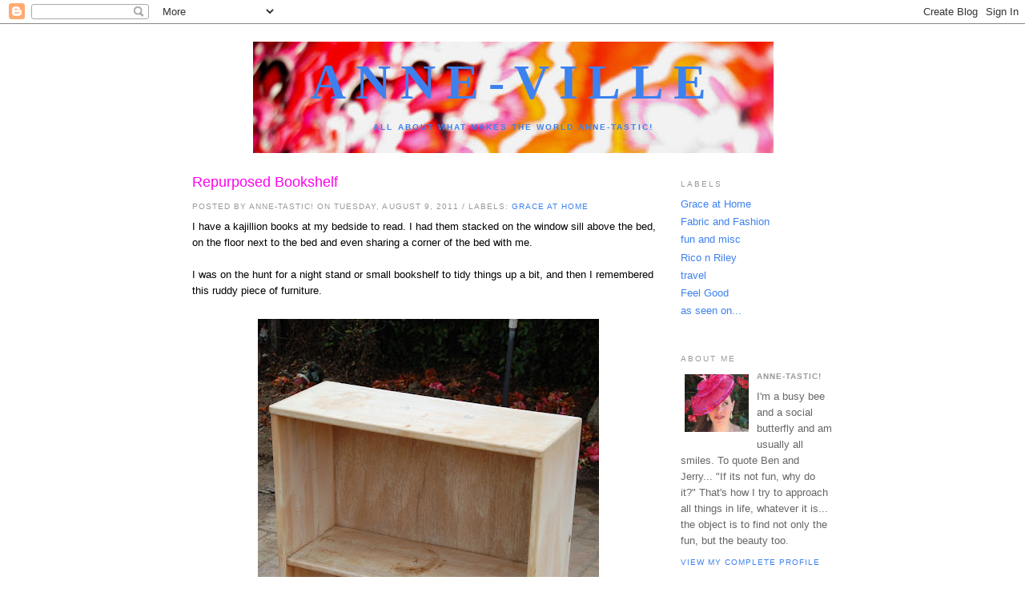

--- FILE ---
content_type: text/html; charset=UTF-8
request_url: http://www.anne-ville.com/2011/08/repurposed-bookshelf.html
body_size: 12054
content:
<!DOCTYPE html>
<html dir='ltr'>
<head>
<link href='https://www.blogger.com/static/v1/widgets/2944754296-widget_css_bundle.css' rel='stylesheet' type='text/css'/>
<meta content='text/html; charset=UTF-8' http-equiv='Content-Type'/>
<meta content='blogger' name='generator'/>
<link href='http://www.anne-ville.com/favicon.ico' rel='icon' type='image/x-icon'/>
<link href='http://www.anne-ville.com/2011/08/repurposed-bookshelf.html' rel='canonical'/>
<link rel="alternate" type="application/atom+xml" title="ANNE-VILLE - Atom" href="http://www.anne-ville.com/feeds/posts/default" />
<link rel="alternate" type="application/rss+xml" title="ANNE-VILLE - RSS" href="http://www.anne-ville.com/feeds/posts/default?alt=rss" />
<link rel="service.post" type="application/atom+xml" title="ANNE-VILLE - Atom" href="https://www.blogger.com/feeds/1703764939052396236/posts/default" />

<link rel="alternate" type="application/atom+xml" title="ANNE-VILLE - Atom" href="http://www.anne-ville.com/feeds/2703225427606237392/comments/default" />
<!--Can't find substitution for tag [blog.ieCssRetrofitLinks]-->
<link href='https://blogger.googleusercontent.com/img/b/R29vZ2xl/AVvXsEh6c9DiUsKutyy1vx3yTz-2iFrtoTxlBZrmukLxvCND6N0C7OerMjLbwTeCsEY1TUKFW3W47TzEBy93VtFOx9ScuQkfWz0Un1RJiYGNhbgHwhVpHQ3BKndAvVYyIIaVSKeG8gFagf_mZws/s640/DSC_3974.JPG' rel='image_src'/>
<meta content='http://www.anne-ville.com/2011/08/repurposed-bookshelf.html' property='og:url'/>
<meta content='Repurposed Bookshelf' property='og:title'/>
<meta content='I have a kajillion books at my bedside to read. I had them stacked on the window sill above the bed, on the floor next to the bed and even s...' property='og:description'/>
<meta content='https://blogger.googleusercontent.com/img/b/R29vZ2xl/AVvXsEh6c9DiUsKutyy1vx3yTz-2iFrtoTxlBZrmukLxvCND6N0C7OerMjLbwTeCsEY1TUKFW3W47TzEBy93VtFOx9ScuQkfWz0Un1RJiYGNhbgHwhVpHQ3BKndAvVYyIIaVSKeG8gFagf_mZws/w1200-h630-p-k-no-nu/DSC_3974.JPG' property='og:image'/>
<title>ANNE-VILLE: Repurposed Bookshelf</title>
<style id='page-skin-1' type='text/css'><!--
/*
-----------------------------------------------
Blogger Template Style
Name:     Minima
Date:     26 Feb 2004
Updated by: Blogger Team
----------------------------------------------- */
/* Variable definitions
====================
<Variable name="bgcolor" description="Page Background Color"
type="color" default="#fff">
<Variable name="textcolor" description="Text Color"
type="color" default="#333">
<Variable name="linkcolor" description="Link Color"
type="color" default="#58a">
<Variable name="pagetitlecolor" description="Blog Title Color"
type="color" default="#666">
<Variable name="descriptioncolor" description="Blog Description Color"
type="color" default="#999">
<Variable name="titlecolor" description="Post Title Color"
type="color" default="#c60">
<Variable name="bordercolor" description="Border Color"
type="color" default="#ccc">
<Variable name="sidebarcolor" description="Sidebar Title Color"
type="color" default="#999">
<Variable name="sidebartextcolor" description="Sidebar Text Color"
type="color" default="#666">
<Variable name="visitedlinkcolor" description="Visited Link Color"
type="color" default="#999">
<Variable name="bodyfont" description="Text Font"
type="font" default="normal normal 100% Georgia, Serif">
<Variable name="headerfont" description="Sidebar Title Font"
type="font"
default="normal normal 78% 'Trebuchet MS',Trebuchet,Arial,Verdana,Sans-serif">
<Variable name="pagetitlefont" description="Blog Title Font"
type="font"
default="normal normal 200% Georgia, Serif">
<Variable name="descriptionfont" description="Blog Description Font"
type="font"
default="normal normal 78% 'Trebuchet MS', Trebuchet, Arial, Verdana, Sans-serif">
<Variable name="postfooterfont" description="Post Footer Font"
type="font"
default="normal normal 78% 'Trebuchet MS', Trebuchet, Arial, Verdana, Sans-serif">
<Variable name="startSide" description="Side where text starts in blog language"
type="automatic" default="left">
<Variable name="endSide" description="Side where text ends in blog language"
type="automatic" default="right">
*/
/* Use this with templates/template-twocol.html */
body {
background:#ffffff;
margin:0;
color:#000000;
font:x-small Georgia Serif;
font-size/* */:/**/small;
font-size: /**/small;
text-align: center;
}
a:link {
color:#3d81ee;
text-decoration:none;
}
a:visited {
color:#003366;
text-decoration:none;
}
a:hover {
color:#ff00ec;
text-decoration:underline;
}
a img {
border-width:0;
}
/* Header
-----------------------------------------------
*/
#header-wrapper {
width:660px;
margin:0 auto 10px;
border:1px solid #ffffff;
}
#header-inner {
background-position: center;
margin-left: auto;
margin-right: auto;
}
#header {
margin: 5px;
border: 1px solid #ffffff;
text-align: center;
color:#3D81EE;
}
#header h1 {
margin:5px 5px 0;
padding:15px 20px .25em;
line-height:1.2em;
text-transform:uppercase;
letter-spacing:.2em;
font: normal bold 471% Georgia, Times, serif;
}
#header a {
color:#3D81EE;
text-decoration:none;
}
#header a:hover {
color:#3D81EE;
}
#header .description {
margin:0 5px 5px;
padding:0 20px 15px;
max-width:1000px;
text-transform:uppercase;
letter-spacing:.2em;
line-height: 1.4em;
font: normal bold 78% 'Trebuchet MS', Trebuchet, Arial, Verdana, Sans-serif;
color: #3d81ee;
}
#header img {
margin-left: auto;
margin-right: auto;
}
/* Outer-Wrapper
----------------------------------------------- */
#outer-wrapper {
width: 800px;
margin:0 auto;
padding:10px;
text-align:left;
font: normal normal 100% Trebuchet, Trebuchet MS, Arial, sans-serif;
}
#main-wrapper {
width: 590px;
float: left;
word-wrap: break-word; /* fix for long text breaking sidebar float in IE */
overflow: hidden;     /* fix for long non-text content breaking IE sidebar float */
}
#sidebar-wrapper {
width: 190px;
float: right;
word-wrap: break-word; /* fix for long text breaking sidebar float in IE */
overflow: hidden;      /* fix for long non-text content breaking IE sidebar float */
}
/* Headings
----------------------------------------------- */
h2 {
margin:1.5em 0 .75em;
font:normal normal 78% 'Trebuchet MS',Trebuchet,Arial,Verdana,Sans-serif;
line-height: 1.4em;
text-transform:uppercase;
letter-spacing:.2em;
color:#999999;
}
/* Posts
-----------------------------------------------
*/
h2.date-header {
margin:1.5em 0 .5em;
}
.post {
margin:.5em 0 1.5em;
border-bottom:1px dotted #ffffff;
padding-bottom:1.5em;
}
.post h3 {
margin:.25em 0 0;
padding:0 0 4px;
font-size:140%;
font-weight:normal;
line-height:1.4em;
color:#ff00ec;
}
.post h3 a, .post h3 a:visited, .post h3 strong {
display:block;
text-decoration:none;
color:#ff00ec;
font-weight:normal;
}
.post h3 strong, .post h3 a:hover {
color:#000000;
}
.post-body {
margin:0 0 .75em;
line-height:1.6em;
}
.post-body blockquote {
line-height:1.3em;
}
.post-footer {
margin: .75em 0;
color:#999999;
text-transform:uppercase;
letter-spacing:.1em;
font: normal normal 78% 'Trebuchet MS', Trebuchet, Arial, Verdana, Sans-serif;
line-height: 1.4em;
}
.comment-link {
margin-left:.6em;
}
.post img, table.tr-caption-container {
padding:4px;
border:1px solid #ffffff;
}
.tr-caption-container img {
border: none;
padding: 0;
}
.post blockquote {
margin:1em 20px;
}
.post blockquote p {
margin:.75em 0;
}
/* Comments
----------------------------------------------- */
#comments h4 {
margin:1em 0;
font-weight: bold;
line-height: 1.4em;
text-transform:uppercase;
letter-spacing:.2em;
color: #999999;
}
#comments-block {
margin:1em 0 1.5em;
line-height:1.6em;
}
#comments-block .comment-author {
margin:.5em 0;
}
#comments-block .comment-body {
margin:.25em 0 0;
}
#comments-block .comment-footer {
margin:-.25em 0 2em;
line-height: 1.4em;
text-transform:uppercase;
letter-spacing:.1em;
}
#comments-block .comment-body p {
margin:0 0 .75em;
}
.deleted-comment {
font-style:italic;
color:gray;
}
#blog-pager-newer-link {
float: left;
}
#blog-pager-older-link {
float: right;
}
#blog-pager {
text-align: center;
}
.feed-links {
clear: both;
line-height: 2.5em;
}
/* Sidebar Content
----------------------------------------------- */
.sidebar {
color: #666666;
line-height: 1.5em;
}
.sidebar ul {
list-style:none;
margin:0 0 0;
padding:0 0 0;
}
.sidebar li {
margin:0;
padding-top:0;
padding-right:0;
padding-bottom:.25em;
padding-left:15px;
text-indent:-15px;
line-height:1.5em;
}
.sidebar .widget, .main .widget {
border-bottom:1px dotted #ffffff;
margin:0 0 1.5em;
padding:0 0 1.5em;
}
.main .Blog {
border-bottom-width: 0;
}
/* Profile
----------------------------------------------- */
.profile-img {
float: left;
margin-top: 0;
margin-right: 5px;
margin-bottom: 5px;
margin-left: 0;
padding: 4px;
border: 1px solid #ffffff;
}
.profile-data {
margin:0;
text-transform:uppercase;
letter-spacing:.1em;
font: normal normal 78% 'Trebuchet MS', Trebuchet, Arial, Verdana, Sans-serif;
color: #999999;
font-weight: bold;
line-height: 1.6em;
}
.profile-datablock {
margin:.5em 0 .5em;
}
.profile-textblock {
margin: 0.5em 0;
line-height: 1.6em;
}
.profile-link {
font: normal normal 78% 'Trebuchet MS', Trebuchet, Arial, Verdana, Sans-serif;
text-transform: uppercase;
letter-spacing: .1em;
}
/* Footer
----------------------------------------------- */
#footer {
width:660px;
clear:both;
margin:0 auto;
padding-top:15px;
line-height: 1.6em;
text-transform:uppercase;
letter-spacing:.1em;
text-align: center;
}

--></style>
<link href='https://www.blogger.com/dyn-css/authorization.css?targetBlogID=1703764939052396236&amp;zx=2cad57ae-0175-433d-96df-1c25186bff06' media='none' onload='if(media!=&#39;all&#39;)media=&#39;all&#39;' rel='stylesheet'/><noscript><link href='https://www.blogger.com/dyn-css/authorization.css?targetBlogID=1703764939052396236&amp;zx=2cad57ae-0175-433d-96df-1c25186bff06' rel='stylesheet'/></noscript>
<meta name='google-adsense-platform-account' content='ca-host-pub-1556223355139109'/>
<meta name='google-adsense-platform-domain' content='blogspot.com'/>

</head>
<body>
<div class='navbar section' id='navbar'><div class='widget Navbar' data-version='1' id='Navbar1'><script type="text/javascript">
    function setAttributeOnload(object, attribute, val) {
      if(window.addEventListener) {
        window.addEventListener('load',
          function(){ object[attribute] = val; }, false);
      } else {
        window.attachEvent('onload', function(){ object[attribute] = val; });
      }
    }
  </script>
<div id="navbar-iframe-container"></div>
<script type="text/javascript" src="https://apis.google.com/js/platform.js"></script>
<script type="text/javascript">
      gapi.load("gapi.iframes:gapi.iframes.style.bubble", function() {
        if (gapi.iframes && gapi.iframes.getContext) {
          gapi.iframes.getContext().openChild({
              url: 'https://www.blogger.com/navbar/1703764939052396236?po\x3d2703225427606237392\x26origin\x3dhttp://www.anne-ville.com',
              where: document.getElementById("navbar-iframe-container"),
              id: "navbar-iframe"
          });
        }
      });
    </script><script type="text/javascript">
(function() {
var script = document.createElement('script');
script.type = 'text/javascript';
script.src = '//pagead2.googlesyndication.com/pagead/js/google_top_exp.js';
var head = document.getElementsByTagName('head')[0];
if (head) {
head.appendChild(script);
}})();
</script>
</div></div>
<div id='outer-wrapper'><div id='wrap2'>
<!-- skip links for text browsers -->
<span id='skiplinks' style='display:none;'>
<a href='#main'>skip to main </a> |
      <a href='#sidebar'>skip to sidebar</a>
</span>
<div id='header-wrapper'>
<div class='header section' id='header'><div class='widget Header' data-version='1' id='Header1'>
<div id='header-inner' style='background-image: url("https://blogger.googleusercontent.com/img/b/R29vZ2xl/AVvXsEg8l5p3Y3ze3pCW7SvdNPLlyrohAHSFjbQxQTLlqwt-jwkkmziC4rfui49F8xchfNaUfLZpBvylXAj3K0pJ-2n5zY66qgo9x-KBP8Tzl7IBZsMyCHjZ4wnVSCuanaNIcIVmJ38uzi2M5x4/s660/IMG_3562a.JPG"); background-position: left; width: 650px; min-height: 139px; px;_height: 139px; px;background-repeat: no-repeat; '>
<div class='titlewrapper' style='background: transparent'>
<h1 class='title' style='background: transparent; border-width: 0px'>
<a href='http://www.anne-ville.com/'>ANNE-VILLE</a>
</h1>
</div>
<div class='descriptionwrapper'>
<p class='description'><span>All about what makes the world Anne-tastic!</span></p>
</div>
</div>
</div></div>
</div>
<div id='content-wrapper'>
<div id='crosscol-wrapper' style='text-align:center'>
<div class='crosscol no-items section' id='crosscol'></div>
</div>
<div id='main-wrapper'>
<div class='main section' id='main'><div class='widget Blog' data-version='1' id='Blog1'>
<div class='blog-posts hfeed'>
<!--Can't find substitution for tag [adStart]-->
<div class='post hentry uncustomized-post-template'>
<a name='2703225427606237392'></a>
<h3 class='post-title entry-title'>
<a href='http://www.anne-ville.com/2011/08/repurposed-bookshelf.html'>Repurposed Bookshelf</a>
</h3>
<div class='post-footer'>
<div class='post-header-line-1'></div>
<div class='post-footer-line post-footer-line-1'>
<span class='post-author vcard'>
Posted by
<span class='fn'>Anne-tastic!</span>
<span class='post-timestamp'>on Tuesday, August 9, 2011</span>
</span>
<span class='post-labels'>
 / 
          Labels:
<a href='http://www.anne-ville.com/search/label/Grace%20at%20Home' rel='tag'>Grace at Home</a>
</span>
<span class='post-comment-link'>
</span>
</div>
</div>
<div class='post-header-line-1'></div>
<div class='post-body entry-content'>
<span style="font-family: &quot;Trebuchet MS&quot;,sans-serif;">I have a kajillion books at my bedside to read. I had them stacked on the window sill above the bed, on the floor next to the bed and even sharing a corner of the bed with me.</span><br />
<br />
<span style="font-family: &quot;Trebuchet MS&quot;,sans-serif;">I was on the hunt for a night stand or small bookshelf to tidy things up a bit, and then I remembered this ruddy piece of furniture.</span><br />
<br />
<div class="separator" style="clear: both; text-align: center;"><a href="https://blogger.googleusercontent.com/img/b/R29vZ2xl/AVvXsEh6c9DiUsKutyy1vx3yTz-2iFrtoTxlBZrmukLxvCND6N0C7OerMjLbwTeCsEY1TUKFW3W47TzEBy93VtFOx9ScuQkfWz0Un1RJiYGNhbgHwhVpHQ3BKndAvVYyIIaVSKeG8gFagf_mZws/s1600/DSC_3974.JPG" imageanchor="1" style="margin-left: 1em; margin-right: 1em;"><img border="0" height="640" src="https://blogger.googleusercontent.com/img/b/R29vZ2xl/AVvXsEh6c9DiUsKutyy1vx3yTz-2iFrtoTxlBZrmukLxvCND6N0C7OerMjLbwTeCsEY1TUKFW3W47TzEBy93VtFOx9ScuQkfWz0Un1RJiYGNhbgHwhVpHQ3BKndAvVYyIIaVSKeG8gFagf_mZws/s640/DSC_3974.JPG" /></a></div><br />
<span style="font-family: &quot;Trebuchet MS&quot;,sans-serif;">&nbsp;I took this hand me down shelf from my dad's home office when I moved into my first apartment after college. Its small.. maybe 2&#8217; x 3&#8217;&#8230; Two shelves. I&#8217;m pretty sure it&#8217;s had a place in every apartment since and when I bought my house I retired it to the garage for Craigslist or a garage sale</span><br />
<br />
<span style="font-family: &quot;Trebuchet MS&quot;,sans-serif;"><span id="goog_422462255"></span><span id="goog_422462256"></span>&nbsp;</span><span style="font-family: &quot;Trebuchet MS&quot;,sans-serif;">Not so fast my pretties! </span><br />
<span style="font-family: &quot;Trebuchet MS&quot;,sans-serif;"><br />
</span><br />
<span style="font-family: &quot;Trebuchet MS&quot;,sans-serif;">I pulled it out of retirement, lightly sanded it and then painted it a pretty glossy blue (The Blues by Dunn Edward if you want to get specific) which coincidentally will soon (one day, eventually) be the same color as my front door (actually the purpose for which I purchased the paint!) To add a bit more pizzazz to this piece, I took off the back panel and covered it in a pretty yellow print.&nbsp;&nbsp;</span><br />
<br />
<div class="separator" style="clear: both; text-align: center;"></div><br />
<div class="separator" style="clear: both; text-align: center;"><a href="https://blogger.googleusercontent.com/img/b/R29vZ2xl/AVvXsEidDsODtGrrNASazoZW1EGJrsy0Cdeh-Aq_Q5J-vOd8vMoXS8nEF0GOsj2cIYRpQqUtIJY8-3VhABooekIWkYMueUfnUYqA55PR2zGq4oCSj_wO-2sPciHMf5YxpkcOFhWFMOQ6H30xbx4/s1600/DSC_4666.gif" imageanchor="1" style="margin-left: 1em; margin-right: 1em;"><img border="0" height="640" src="https://blogger.googleusercontent.com/img/b/R29vZ2xl/AVvXsEidDsODtGrrNASazoZW1EGJrsy0Cdeh-Aq_Q5J-vOd8vMoXS8nEF0GOsj2cIYRpQqUtIJY8-3VhABooekIWkYMueUfnUYqA55PR2zGq4oCSj_wO-2sPciHMf5YxpkcOFhWFMOQ6H30xbx4/s640/DSC_4666.gif" width="424" /></a></div><br />
<br />
<span style="font-family: &quot;Trebuchet MS&quot;,sans-serif;">And now it resides next to my bed, holding all the words in which I love to read!&nbsp;</span><br />
<span style="font-family: &quot;Trebuchet MS&quot;,sans-serif;">(and a pretty flower vase too!)</span><br />
<br />
<br />
<div class="separator" style="clear: both; text-align: center;"><a href="https://blogger.googleusercontent.com/img/b/R29vZ2xl/AVvXsEiuc_-o35TdEi2aqfW7Lcvmri2_fkNJl9arfI6mKtZlq2FnfU46gFlV7W8yIy1d2Wpvt7Kqjr_1AB9f3DeEfyxgqrvVPv0FsJzAZjQN046l3cRiBVeJN5Irn8Stb8g7ZhuIKey896oBmMI/s1600/DSC_4670.JPG" imageanchor="1" style="margin-left: 1em; margin-right: 1em;"><img border="0" height="640" src="https://blogger.googleusercontent.com/img/b/R29vZ2xl/AVvXsEiuc_-o35TdEi2aqfW7Lcvmri2_fkNJl9arfI6mKtZlq2FnfU46gFlV7W8yIy1d2Wpvt7Kqjr_1AB9f3DeEfyxgqrvVPv0FsJzAZjQN046l3cRiBVeJN5Irn8Stb8g7ZhuIKey896oBmMI/s640/DSC_4670.JPG" /></a></div><br />
<br />
<br />
<br />
<span style="font-family: &quot;Trebuchet MS&quot;,sans-serif;"><br />
</span><br />
<span style="font-family: &quot;Trebuchet MS&quot;,sans-serif;"></span>
<div style='clear: both;'></div>
</div>
<div class='post-footer'>
<div class='post-footer-line post-footer-line-1'>
<span class='reaction-buttons'>
</span>
<span class='star-ratings'>
</span>
<span class='post-backlinks post-comment-link'>
</span>
<span class='post-icons'>
<span class='item-action'>
<a href='https://www.blogger.com/email-post/1703764939052396236/2703225427606237392' title='Email Post'>
<img alt='' class='icon-action' height='13' src='http://www.blogger.com/img/icon18_email.gif' width='18'/>
</a>
</span>
<span class='item-control blog-admin pid-496738895'>
<a href='https://www.blogger.com/post-edit.g?blogID=1703764939052396236&postID=2703225427606237392&from=pencil' title='Edit Post'>
<img alt='' class='icon-action' height='18' src='http://www.blogger.com/img/icon18_edit_allbkg.gif' width='18'/>
</a>
</span>
</span>
</div>
<div class='post-footer-line post-footer-line-3'>
<span class='post-location'>
</span>
</div>
</div>
</div>
<div class='comments' id='comments'>
<a name='comments'></a>
<h4>
0
comments:
        
</h4>
<dl id='comments-block'>
</dl>
<p class='comment-footer'>
<div class='comment-form'>
<a name='comment-form'></a>
<h4 id='comment-post-message'>Post a Comment</h4>
<p>
</p>
<a href='https://www.blogger.com/comment/frame/1703764939052396236?po=2703225427606237392&hl=en&saa=85391&origin=http://www.anne-ville.com' id='comment-editor-src'></a>
<iframe allowtransparency='true' class='blogger-iframe-colorize blogger-comment-from-post' frameborder='0' height='275' id='comment-editor' name='comment-editor' scrolling='no' src='' width='100%'></iframe>
<!--Can't find substitution for tag [post.friendConnectJs]-->
<script src='https://www.blogger.com/static/v1/jsbin/2830521187-comment_from_post_iframe.js' type='text/javascript'></script>
<script type='text/javascript'>
      BLOG_CMT_createIframe('https://www.blogger.com/rpc_relay.html', '0');
    </script>
</div>
</p>
<div id='backlinks-container'>
<div id='Blog1_backlinks-container'>
</div>
</div>
</div>
<!--Can't find substitution for tag [adEnd]-->
</div>
<div class='blog-pager' id='blog-pager'>
<span id='blog-pager-newer-link'>
<a class='blog-pager-newer-link' href='http://www.anne-ville.com/2011/08/anti-stink.html' id='Blog1_blog-pager-newer-link' title='Newer Post'>Newer Post</a>
</span>
<span id='blog-pager-older-link'>
<a class='blog-pager-older-link' href='http://www.anne-ville.com/2011/08/no-sticks-required.html' id='Blog1_blog-pager-older-link' title='Older Post'>Older Post</a>
</span>
<a class='home-link' href='http://www.anne-ville.com/'>Home</a>
</div>
<div class='clear'></div>
</div></div>
</div>
<div id='sidebar-wrapper'>
<div class='sidebar section' id='sidebar'><div class='widget Label' data-version='1' id='Label1'>
<h2>Labels</h2>
<div class='widget-content list-label-widget-content'>
<ul>
<li>
<a dir='ltr' href='http://www.anne-ville.com/search/label/Grace%20at%20Home'>Grace at Home</a>
</li>
<li>
<a dir='ltr' href='http://www.anne-ville.com/search/label/Fabric%20and%20Fashion'>Fabric and Fashion</a>
</li>
<li>
<a dir='ltr' href='http://www.anne-ville.com/search/label/fun%20and%20misc'>fun and misc</a>
</li>
<li>
<a dir='ltr' href='http://www.anne-ville.com/search/label/Rico%20n%20Riley'>Rico n Riley</a>
</li>
<li>
<a dir='ltr' href='http://www.anne-ville.com/search/label/travel'>travel</a>
</li>
<li>
<a dir='ltr' href='http://www.anne-ville.com/search/label/Feel%20Good'>Feel Good</a>
</li>
<li>
<a dir='ltr' href='http://www.anne-ville.com/search/label/as%20seen%20on...'>as seen on...</a>
</li>
</ul>
<div class='clear'></div>
</div>
</div><div class='widget Profile' data-version='1' id='Profile1'>
<h2>About Me</h2>
<div class='widget-content'>
<a href='https://www.blogger.com/profile/06181428543031283409'><img alt='My Photo' class='profile-img' height='72' src='//blogger.googleusercontent.com/img/b/R29vZ2xl/AVvXsEhqBMac5cCanH3GtneSCik9Kq4laZ-18XFvYzwDjMowiEKN2JMM1wrcMXPNkXM32k7TVtX2pq-YErO6WaBdMK4N5XXu8fArVvTsyMIe7zSckmLQ_nz5QqV7NExXJ55Z2w/s220/IMG_5904.JPG' width='80'/></a>
<dl class='profile-datablock'>
<dt class='profile-data'>Anne-tastic!</dt>
<dd class='profile-textblock'>I'm a busy bee and a social butterfly and am usually all smiles.  To quote Ben and Jerry... "If its not fun, why do it?"  

That's how I try to approach all things in life, whatever it is... the object is to find not only the fun, but the beauty too.</dd>
</dl>
<a class='profile-link' href='https://www.blogger.com/profile/06181428543031283409'>View my complete profile</a>
<div class='clear'></div>
</div>
</div><div class='widget BlogSearch' data-version='1' id='BlogSearch1'>
<h2 class='title'>Search This Blog</h2>
<div class='widget-content'>
<div id='BlogSearch1_form'>
<form action='http://www.anne-ville.com/search' class='gsc-search-box' target='_top'>
<table cellpadding='0' cellspacing='0' class='gsc-search-box'>
<tbody>
<tr>
<td class='gsc-input'>
<input autocomplete='off' class='gsc-input' name='q' size='10' title='search' type='text' value=''/>
</td>
<td class='gsc-search-button'>
<input class='gsc-search-button' title='search' type='submit' value='Search'/>
</td>
</tr>
</tbody>
</table>
</form>
</div>
</div>
<div class='clear'></div>
</div><div class='widget BlogArchive' data-version='1' id='BlogArchive2'>
<h2>Recent Posts</h2>
<div class='widget-content'>
<div id='ArchiveList'>
<div id='BlogArchive2_ArchiveList'>
<ul>
<li class='archivedate collapsed'>
<a class='toggle' href='//www.anne-ville.com/2011/08/repurposed-bookshelf.html?widgetType=BlogArchive&widgetId=BlogArchive2&action=toggle&dir=open&toggle=YEARLY-1388563200000&toggleopen=MONTHLY-1312182000000'>
<span class='zippy'>

              &#9658;
            
</span>
</a>
<a class='post-count-link' href='http://www.anne-ville.com/2014/'>2014</a>
<span class='post-count' dir='ltr'>(1)</span>
<ul>
<li class='archivedate collapsed'>
<a class='toggle' href='//www.anne-ville.com/2011/08/repurposed-bookshelf.html?widgetType=BlogArchive&widgetId=BlogArchive2&action=toggle&dir=open&toggle=MONTHLY-1404198000000&toggleopen=MONTHLY-1312182000000'>
<span class='zippy'>

              &#9658;
            
</span>
</a>
<a class='post-count-link' href='http://www.anne-ville.com/2014/07/'>July</a>
<span class='post-count' dir='ltr'>(1)</span>
</li>
</ul>
</li>
</ul>
<ul>
<li class='archivedate collapsed'>
<a class='toggle' href='//www.anne-ville.com/2011/08/repurposed-bookshelf.html?widgetType=BlogArchive&widgetId=BlogArchive2&action=toggle&dir=open&toggle=YEARLY-1325404800000&toggleopen=MONTHLY-1312182000000'>
<span class='zippy'>

              &#9658;
            
</span>
</a>
<a class='post-count-link' href='http://www.anne-ville.com/2012/'>2012</a>
<span class='post-count' dir='ltr'>(19)</span>
<ul>
<li class='archivedate collapsed'>
<a class='toggle' href='//www.anne-ville.com/2011/08/repurposed-bookshelf.html?widgetType=BlogArchive&widgetId=BlogArchive2&action=toggle&dir=open&toggle=MONTHLY-1349074800000&toggleopen=MONTHLY-1312182000000'>
<span class='zippy'>

              &#9658;
            
</span>
</a>
<a class='post-count-link' href='http://www.anne-ville.com/2012/10/'>October</a>
<span class='post-count' dir='ltr'>(2)</span>
</li>
</ul>
<ul>
<li class='archivedate collapsed'>
<a class='toggle' href='//www.anne-ville.com/2011/08/repurposed-bookshelf.html?widgetType=BlogArchive&widgetId=BlogArchive2&action=toggle&dir=open&toggle=MONTHLY-1346482800000&toggleopen=MONTHLY-1312182000000'>
<span class='zippy'>

              &#9658;
            
</span>
</a>
<a class='post-count-link' href='http://www.anne-ville.com/2012/09/'>September</a>
<span class='post-count' dir='ltr'>(2)</span>
</li>
</ul>
<ul>
<li class='archivedate collapsed'>
<a class='toggle' href='//www.anne-ville.com/2011/08/repurposed-bookshelf.html?widgetType=BlogArchive&widgetId=BlogArchive2&action=toggle&dir=open&toggle=MONTHLY-1343804400000&toggleopen=MONTHLY-1312182000000'>
<span class='zippy'>

              &#9658;
            
</span>
</a>
<a class='post-count-link' href='http://www.anne-ville.com/2012/08/'>August</a>
<span class='post-count' dir='ltr'>(2)</span>
</li>
</ul>
<ul>
<li class='archivedate collapsed'>
<a class='toggle' href='//www.anne-ville.com/2011/08/repurposed-bookshelf.html?widgetType=BlogArchive&widgetId=BlogArchive2&action=toggle&dir=open&toggle=MONTHLY-1341126000000&toggleopen=MONTHLY-1312182000000'>
<span class='zippy'>

              &#9658;
            
</span>
</a>
<a class='post-count-link' href='http://www.anne-ville.com/2012/07/'>July</a>
<span class='post-count' dir='ltr'>(3)</span>
</li>
</ul>
<ul>
<li class='archivedate collapsed'>
<a class='toggle' href='//www.anne-ville.com/2011/08/repurposed-bookshelf.html?widgetType=BlogArchive&widgetId=BlogArchive2&action=toggle&dir=open&toggle=MONTHLY-1338534000000&toggleopen=MONTHLY-1312182000000'>
<span class='zippy'>

              &#9658;
            
</span>
</a>
<a class='post-count-link' href='http://www.anne-ville.com/2012/06/'>June</a>
<span class='post-count' dir='ltr'>(4)</span>
</li>
</ul>
<ul>
<li class='archivedate collapsed'>
<a class='toggle' href='//www.anne-ville.com/2011/08/repurposed-bookshelf.html?widgetType=BlogArchive&widgetId=BlogArchive2&action=toggle&dir=open&toggle=MONTHLY-1335855600000&toggleopen=MONTHLY-1312182000000'>
<span class='zippy'>

              &#9658;
            
</span>
</a>
<a class='post-count-link' href='http://www.anne-ville.com/2012/05/'>May</a>
<span class='post-count' dir='ltr'>(4)</span>
</li>
</ul>
<ul>
<li class='archivedate collapsed'>
<a class='toggle' href='//www.anne-ville.com/2011/08/repurposed-bookshelf.html?widgetType=BlogArchive&widgetId=BlogArchive2&action=toggle&dir=open&toggle=MONTHLY-1330588800000&toggleopen=MONTHLY-1312182000000'>
<span class='zippy'>

              &#9658;
            
</span>
</a>
<a class='post-count-link' href='http://www.anne-ville.com/2012/03/'>March</a>
<span class='post-count' dir='ltr'>(1)</span>
</li>
</ul>
<ul>
<li class='archivedate collapsed'>
<a class='toggle' href='//www.anne-ville.com/2011/08/repurposed-bookshelf.html?widgetType=BlogArchive&widgetId=BlogArchive2&action=toggle&dir=open&toggle=MONTHLY-1325404800000&toggleopen=MONTHLY-1312182000000'>
<span class='zippy'>

              &#9658;
            
</span>
</a>
<a class='post-count-link' href='http://www.anne-ville.com/2012/01/'>January</a>
<span class='post-count' dir='ltr'>(1)</span>
</li>
</ul>
</li>
</ul>
<ul>
<li class='archivedate expanded'>
<a class='toggle' href='//www.anne-ville.com/2011/08/repurposed-bookshelf.html?widgetType=BlogArchive&widgetId=BlogArchive2&action=toggle&dir=close&toggle=YEARLY-1293868800000&toggleopen=MONTHLY-1312182000000'>
<span class='zippy toggle-open'>&#9660; </span>
</a>
<a class='post-count-link' href='http://www.anne-ville.com/2011/'>2011</a>
<span class='post-count' dir='ltr'>(85)</span>
<ul>
<li class='archivedate collapsed'>
<a class='toggle' href='//www.anne-ville.com/2011/08/repurposed-bookshelf.html?widgetType=BlogArchive&widgetId=BlogArchive2&action=toggle&dir=open&toggle=MONTHLY-1322726400000&toggleopen=MONTHLY-1312182000000'>
<span class='zippy'>

              &#9658;
            
</span>
</a>
<a class='post-count-link' href='http://www.anne-ville.com/2011/12/'>December</a>
<span class='post-count' dir='ltr'>(4)</span>
</li>
</ul>
<ul>
<li class='archivedate collapsed'>
<a class='toggle' href='//www.anne-ville.com/2011/08/repurposed-bookshelf.html?widgetType=BlogArchive&widgetId=BlogArchive2&action=toggle&dir=open&toggle=MONTHLY-1320130800000&toggleopen=MONTHLY-1312182000000'>
<span class='zippy'>

              &#9658;
            
</span>
</a>
<a class='post-count-link' href='http://www.anne-ville.com/2011/11/'>November</a>
<span class='post-count' dir='ltr'>(1)</span>
</li>
</ul>
<ul>
<li class='archivedate collapsed'>
<a class='toggle' href='//www.anne-ville.com/2011/08/repurposed-bookshelf.html?widgetType=BlogArchive&widgetId=BlogArchive2&action=toggle&dir=open&toggle=MONTHLY-1317452400000&toggleopen=MONTHLY-1312182000000'>
<span class='zippy'>

              &#9658;
            
</span>
</a>
<a class='post-count-link' href='http://www.anne-ville.com/2011/10/'>October</a>
<span class='post-count' dir='ltr'>(4)</span>
</li>
</ul>
<ul>
<li class='archivedate collapsed'>
<a class='toggle' href='//www.anne-ville.com/2011/08/repurposed-bookshelf.html?widgetType=BlogArchive&widgetId=BlogArchive2&action=toggle&dir=open&toggle=MONTHLY-1314860400000&toggleopen=MONTHLY-1312182000000'>
<span class='zippy'>

              &#9658;
            
</span>
</a>
<a class='post-count-link' href='http://www.anne-ville.com/2011/09/'>September</a>
<span class='post-count' dir='ltr'>(7)</span>
</li>
</ul>
<ul>
<li class='archivedate expanded'>
<a class='toggle' href='//www.anne-ville.com/2011/08/repurposed-bookshelf.html?widgetType=BlogArchive&widgetId=BlogArchive2&action=toggle&dir=close&toggle=MONTHLY-1312182000000&toggleopen=MONTHLY-1312182000000'>
<span class='zippy toggle-open'>&#9660; </span>
</a>
<a class='post-count-link' href='http://www.anne-ville.com/2011/08/'>August</a>
<span class='post-count' dir='ltr'>(11)</span>
<ul class='posts'>
<li><a href='http://www.anne-ville.com/2011/08/youre-my-boy-blue.html'>You&#39;re My Boy, Blue!</a></li>
<li><a href='http://www.anne-ville.com/2011/08/curtain-call.html'>Curtain Call</a></li>
<li><a href='http://www.anne-ville.com/2011/08/anniest-day-on-earth.html'>Anniest Day on Earth</a></li>
<li><a href='http://www.anne-ville.com/2011/08/no-one-is-crabby-in-puget-sound-except.html'>No One is Crabby in Puget Sound (except for maybe ...</a></li>
<li><a href='http://www.anne-ville.com/2011/08/lavender-sachets.html'>Lavender Sachets</a></li>
<li><a href='http://www.anne-ville.com/2011/08/earring-screen-earscreen.html'>Earring Screen (Earscreen?)</a></li>
<li><a href='http://www.anne-ville.com/2011/08/anti-stink.html'>The Anti-Stink!</a></li>
<li><a href='http://www.anne-ville.com/2011/08/repurposed-bookshelf.html'>Repurposed Bookshelf</a></li>
<li><a href='http://www.anne-ville.com/2011/08/no-sticks-required.html'>No Sticks Required</a></li>
<li><a href='http://www.anne-ville.com/2011/08/sprinklers.html'>Sprinklers</a></li>
<li><a href='http://www.anne-ville.com/2011/08/return-from-summer-vacation.html'>Return from Summer Vacation</a></li>
</ul>
</li>
</ul>
<ul>
<li class='archivedate collapsed'>
<a class='toggle' href='//www.anne-ville.com/2011/08/repurposed-bookshelf.html?widgetType=BlogArchive&widgetId=BlogArchive2&action=toggle&dir=open&toggle=MONTHLY-1309503600000&toggleopen=MONTHLY-1312182000000'>
<span class='zippy'>

              &#9658;
            
</span>
</a>
<a class='post-count-link' href='http://www.anne-ville.com/2011/07/'>July</a>
<span class='post-count' dir='ltr'>(4)</span>
</li>
</ul>
<ul>
<li class='archivedate collapsed'>
<a class='toggle' href='//www.anne-ville.com/2011/08/repurposed-bookshelf.html?widgetType=BlogArchive&widgetId=BlogArchive2&action=toggle&dir=open&toggle=MONTHLY-1306911600000&toggleopen=MONTHLY-1312182000000'>
<span class='zippy'>

              &#9658;
            
</span>
</a>
<a class='post-count-link' href='http://www.anne-ville.com/2011/06/'>June</a>
<span class='post-count' dir='ltr'>(10)</span>
</li>
</ul>
<ul>
<li class='archivedate collapsed'>
<a class='toggle' href='//www.anne-ville.com/2011/08/repurposed-bookshelf.html?widgetType=BlogArchive&widgetId=BlogArchive2&action=toggle&dir=open&toggle=MONTHLY-1304233200000&toggleopen=MONTHLY-1312182000000'>
<span class='zippy'>

              &#9658;
            
</span>
</a>
<a class='post-count-link' href='http://www.anne-ville.com/2011/05/'>May</a>
<span class='post-count' dir='ltr'>(8)</span>
</li>
</ul>
<ul>
<li class='archivedate collapsed'>
<a class='toggle' href='//www.anne-ville.com/2011/08/repurposed-bookshelf.html?widgetType=BlogArchive&widgetId=BlogArchive2&action=toggle&dir=open&toggle=MONTHLY-1301641200000&toggleopen=MONTHLY-1312182000000'>
<span class='zippy'>

              &#9658;
            
</span>
</a>
<a class='post-count-link' href='http://www.anne-ville.com/2011/04/'>April</a>
<span class='post-count' dir='ltr'>(5)</span>
</li>
</ul>
<ul>
<li class='archivedate collapsed'>
<a class='toggle' href='//www.anne-ville.com/2011/08/repurposed-bookshelf.html?widgetType=BlogArchive&widgetId=BlogArchive2&action=toggle&dir=open&toggle=MONTHLY-1298966400000&toggleopen=MONTHLY-1312182000000'>
<span class='zippy'>

              &#9658;
            
</span>
</a>
<a class='post-count-link' href='http://www.anne-ville.com/2011/03/'>March</a>
<span class='post-count' dir='ltr'>(12)</span>
</li>
</ul>
<ul>
<li class='archivedate collapsed'>
<a class='toggle' href='//www.anne-ville.com/2011/08/repurposed-bookshelf.html?widgetType=BlogArchive&widgetId=BlogArchive2&action=toggle&dir=open&toggle=MONTHLY-1296547200000&toggleopen=MONTHLY-1312182000000'>
<span class='zippy'>

              &#9658;
            
</span>
</a>
<a class='post-count-link' href='http://www.anne-ville.com/2011/02/'>February</a>
<span class='post-count' dir='ltr'>(8)</span>
</li>
</ul>
<ul>
<li class='archivedate collapsed'>
<a class='toggle' href='//www.anne-ville.com/2011/08/repurposed-bookshelf.html?widgetType=BlogArchive&widgetId=BlogArchive2&action=toggle&dir=open&toggle=MONTHLY-1293868800000&toggleopen=MONTHLY-1312182000000'>
<span class='zippy'>

              &#9658;
            
</span>
</a>
<a class='post-count-link' href='http://www.anne-ville.com/2011/01/'>January</a>
<span class='post-count' dir='ltr'>(11)</span>
</li>
</ul>
</li>
</ul>
<ul>
<li class='archivedate collapsed'>
<a class='toggle' href='//www.anne-ville.com/2011/08/repurposed-bookshelf.html?widgetType=BlogArchive&widgetId=BlogArchive2&action=toggle&dir=open&toggle=YEARLY-1262332800000&toggleopen=MONTHLY-1312182000000'>
<span class='zippy'>

              &#9658;
            
</span>
</a>
<a class='post-count-link' href='http://www.anne-ville.com/2010/'>2010</a>
<span class='post-count' dir='ltr'>(92)</span>
<ul>
<li class='archivedate collapsed'>
<a class='toggle' href='//www.anne-ville.com/2011/08/repurposed-bookshelf.html?widgetType=BlogArchive&widgetId=BlogArchive2&action=toggle&dir=open&toggle=MONTHLY-1291190400000&toggleopen=MONTHLY-1312182000000'>
<span class='zippy'>

              &#9658;
            
</span>
</a>
<a class='post-count-link' href='http://www.anne-ville.com/2010/12/'>December</a>
<span class='post-count' dir='ltr'>(6)</span>
</li>
</ul>
<ul>
<li class='archivedate collapsed'>
<a class='toggle' href='//www.anne-ville.com/2011/08/repurposed-bookshelf.html?widgetType=BlogArchive&widgetId=BlogArchive2&action=toggle&dir=open&toggle=MONTHLY-1288594800000&toggleopen=MONTHLY-1312182000000'>
<span class='zippy'>

              &#9658;
            
</span>
</a>
<a class='post-count-link' href='http://www.anne-ville.com/2010/11/'>November</a>
<span class='post-count' dir='ltr'>(6)</span>
</li>
</ul>
<ul>
<li class='archivedate collapsed'>
<a class='toggle' href='//www.anne-ville.com/2011/08/repurposed-bookshelf.html?widgetType=BlogArchive&widgetId=BlogArchive2&action=toggle&dir=open&toggle=MONTHLY-1285916400000&toggleopen=MONTHLY-1312182000000'>
<span class='zippy'>

              &#9658;
            
</span>
</a>
<a class='post-count-link' href='http://www.anne-ville.com/2010/10/'>October</a>
<span class='post-count' dir='ltr'>(11)</span>
</li>
</ul>
<ul>
<li class='archivedate collapsed'>
<a class='toggle' href='//www.anne-ville.com/2011/08/repurposed-bookshelf.html?widgetType=BlogArchive&widgetId=BlogArchive2&action=toggle&dir=open&toggle=MONTHLY-1283324400000&toggleopen=MONTHLY-1312182000000'>
<span class='zippy'>

              &#9658;
            
</span>
</a>
<a class='post-count-link' href='http://www.anne-ville.com/2010/09/'>September</a>
<span class='post-count' dir='ltr'>(11)</span>
</li>
</ul>
<ul>
<li class='archivedate collapsed'>
<a class='toggle' href='//www.anne-ville.com/2011/08/repurposed-bookshelf.html?widgetType=BlogArchive&widgetId=BlogArchive2&action=toggle&dir=open&toggle=MONTHLY-1280646000000&toggleopen=MONTHLY-1312182000000'>
<span class='zippy'>

              &#9658;
            
</span>
</a>
<a class='post-count-link' href='http://www.anne-ville.com/2010/08/'>August</a>
<span class='post-count' dir='ltr'>(9)</span>
</li>
</ul>
<ul>
<li class='archivedate collapsed'>
<a class='toggle' href='//www.anne-ville.com/2011/08/repurposed-bookshelf.html?widgetType=BlogArchive&widgetId=BlogArchive2&action=toggle&dir=open&toggle=MONTHLY-1277967600000&toggleopen=MONTHLY-1312182000000'>
<span class='zippy'>

              &#9658;
            
</span>
</a>
<a class='post-count-link' href='http://www.anne-ville.com/2010/07/'>July</a>
<span class='post-count' dir='ltr'>(9)</span>
</li>
</ul>
<ul>
<li class='archivedate collapsed'>
<a class='toggle' href='//www.anne-ville.com/2011/08/repurposed-bookshelf.html?widgetType=BlogArchive&widgetId=BlogArchive2&action=toggle&dir=open&toggle=MONTHLY-1275375600000&toggleopen=MONTHLY-1312182000000'>
<span class='zippy'>

              &#9658;
            
</span>
</a>
<a class='post-count-link' href='http://www.anne-ville.com/2010/06/'>June</a>
<span class='post-count' dir='ltr'>(8)</span>
</li>
</ul>
<ul>
<li class='archivedate collapsed'>
<a class='toggle' href='//www.anne-ville.com/2011/08/repurposed-bookshelf.html?widgetType=BlogArchive&widgetId=BlogArchive2&action=toggle&dir=open&toggle=MONTHLY-1272697200000&toggleopen=MONTHLY-1312182000000'>
<span class='zippy'>

              &#9658;
            
</span>
</a>
<a class='post-count-link' href='http://www.anne-ville.com/2010/05/'>May</a>
<span class='post-count' dir='ltr'>(12)</span>
</li>
</ul>
<ul>
<li class='archivedate collapsed'>
<a class='toggle' href='//www.anne-ville.com/2011/08/repurposed-bookshelf.html?widgetType=BlogArchive&widgetId=BlogArchive2&action=toggle&dir=open&toggle=MONTHLY-1270105200000&toggleopen=MONTHLY-1312182000000'>
<span class='zippy'>

              &#9658;
            
</span>
</a>
<a class='post-count-link' href='http://www.anne-ville.com/2010/04/'>April</a>
<span class='post-count' dir='ltr'>(8)</span>
</li>
</ul>
<ul>
<li class='archivedate collapsed'>
<a class='toggle' href='//www.anne-ville.com/2011/08/repurposed-bookshelf.html?widgetType=BlogArchive&widgetId=BlogArchive2&action=toggle&dir=open&toggle=MONTHLY-1267430400000&toggleopen=MONTHLY-1312182000000'>
<span class='zippy'>

              &#9658;
            
</span>
</a>
<a class='post-count-link' href='http://www.anne-ville.com/2010/03/'>March</a>
<span class='post-count' dir='ltr'>(5)</span>
</li>
</ul>
<ul>
<li class='archivedate collapsed'>
<a class='toggle' href='//www.anne-ville.com/2011/08/repurposed-bookshelf.html?widgetType=BlogArchive&widgetId=BlogArchive2&action=toggle&dir=open&toggle=MONTHLY-1265011200000&toggleopen=MONTHLY-1312182000000'>
<span class='zippy'>

              &#9658;
            
</span>
</a>
<a class='post-count-link' href='http://www.anne-ville.com/2010/02/'>February</a>
<span class='post-count' dir='ltr'>(6)</span>
</li>
</ul>
<ul>
<li class='archivedate collapsed'>
<a class='toggle' href='//www.anne-ville.com/2011/08/repurposed-bookshelf.html?widgetType=BlogArchive&widgetId=BlogArchive2&action=toggle&dir=open&toggle=MONTHLY-1262332800000&toggleopen=MONTHLY-1312182000000'>
<span class='zippy'>

              &#9658;
            
</span>
</a>
<a class='post-count-link' href='http://www.anne-ville.com/2010/01/'>January</a>
<span class='post-count' dir='ltr'>(1)</span>
</li>
</ul>
</li>
</ul>
<ul>
<li class='archivedate collapsed'>
<a class='toggle' href='//www.anne-ville.com/2011/08/repurposed-bookshelf.html?widgetType=BlogArchive&widgetId=BlogArchive2&action=toggle&dir=open&toggle=YEARLY-1230796800000&toggleopen=MONTHLY-1312182000000'>
<span class='zippy'>

              &#9658;
            
</span>
</a>
<a class='post-count-link' href='http://www.anne-ville.com/2009/'>2009</a>
<span class='post-count' dir='ltr'>(1)</span>
<ul>
<li class='archivedate collapsed'>
<a class='toggle' href='//www.anne-ville.com/2011/08/repurposed-bookshelf.html?widgetType=BlogArchive&widgetId=BlogArchive2&action=toggle&dir=open&toggle=MONTHLY-1259654400000&toggleopen=MONTHLY-1312182000000'>
<span class='zippy'>

              &#9658;
            
</span>
</a>
<a class='post-count-link' href='http://www.anne-ville.com/2009/12/'>December</a>
<span class='post-count' dir='ltr'>(1)</span>
</li>
</ul>
</li>
</ul>
</div>
</div>
<div class='clear'></div>
</div>
</div><div class='widget BlogList' data-version='1' id='BlogList1'>
<h2 class='title'>A Sampling of who I follow</h2>
<div class='widget-content'>
<div class='blog-list-container' id='BlogList1_container'>
<ul id='BlogList1_blogs'>
<li style='display: block;'>
<div class='blog-icon'>
<img data-lateloadsrc='https://lh3.googleusercontent.com/blogger_img_proxy/AEn0k_s2P0Hm4hzKriUzcTiagsBuAMQ4VoI3N_qn_Lq6cEDK7xgIKZaaR4cAaoict5GYAmsFW-L7r3h0MzBst1Va5Hgopvr71b4VsrBr_7xmbRc=s16-w16-h16' height='16' width='16'/>
</div>
<div class='blog-content'>
<div class='blog-title'>
<a href='https://awkwardfamilyphotos.com/' target='_blank'>
AwkwardFamilyPhotos.com</a>
</div>
<div class='item-content'>
<div class='item-time'>
3 weeks ago
</div>
</div>
</div>
<div style='clear: both;'></div>
</li>
<li style='display: block;'>
<div class='blog-icon'>
<img data-lateloadsrc='https://lh3.googleusercontent.com/blogger_img_proxy/AEn0k_sVt1C9o01WatspXFSJd3Ff79JwVGuSSFCzOQ2wEOmIF8llZuN2xq8X4y0uyfPpR9BvKjBsCr1YU38Ouh6Uqyy-MG6aJE_8=s16-w16-h16' height='16' width='16'/>
</div>
<div class='blog-content'>
<div class='blog-title'>
<a href='https://juniperhome.com' target='_blank'>
Little Green Notebook</a>
</div>
<div class='item-content'>
<div class='item-time'>
5 years ago
</div>
</div>
</div>
<div style='clear: both;'></div>
</li>
<li style='display: block;'>
<div class='blog-icon'>
<img data-lateloadsrc='https://lh3.googleusercontent.com/blogger_img_proxy/AEn0k_thZxeTuLWqjqXIrkhadXhopdxyNtlvEsbPT-4lzuCx-tHmus5y7lRGB1rF1ELG6c5aiUb1N96DkKNIK0HNknnYI7_7J1YBAI6L=s16-w16-h16' height='16' width='16'/>
</div>
<div class='blog-content'>
<div class='blog-title'>
<a href='http://www.dana-made-it.com/feeds/posts/default' target='_blank'>
MADE</a>
</div>
<div class='item-content'>
<div class='item-time'>
<!--Can't find substitution for tag [item.timePeriodSinceLastUpdate]-->
</div>
</div>
</div>
<div style='clear: both;'></div>
</li>
<li style='display: block;'>
<div class='blog-icon'>
<img data-lateloadsrc='https://lh3.googleusercontent.com/blogger_img_proxy/AEn0k_u05QV8Xz8_fyVHh4TnhcJpXm-mlND2WAn5ffYMM9iZY2Vw5aviW3CHCpnAO49XlYJjsG03hnp2wtz9mn2VXg1N961hK0Ix=s16-w16-h16' height='16' width='16'/>
</div>
<div class='blog-content'>
<div class='blog-title'>
<a href='http://www.madebylex.com/feed' target='_blank'>
Made By Lex</a>
</div>
<div class='item-content'>
<div class='item-time'>
<!--Can't find substitution for tag [item.timePeriodSinceLastUpdate]-->
</div>
</div>
</div>
<div style='clear: both;'></div>
</li>
<li style='display: block;'>
<div class='blog-icon'>
<img data-lateloadsrc='https://lh3.googleusercontent.com/blogger_img_proxy/AEn0k_vURjXMR3utf_87Rd08ZvIHLBW-0FNQlXvgq-bhsIJxju6z_v-96oEVGmJfgnQDWwVBTq8ELZDHJ3otF3P9hkvkcg=s16-w16-h16' height='16' width='16'/>
</div>
<div class='blog-content'>
<div class='blog-title'>
<a href='http://modgblog.com' target='_blank'>
MODG</a>
</div>
<div class='item-content'>
<div class='item-time'>
10 years ago
</div>
</div>
</div>
<div style='clear: both;'></div>
</li>
<li style='display: block;'>
<div class='blog-icon'>
<img data-lateloadsrc='https://lh3.googleusercontent.com/blogger_img_proxy/AEn0k_ubYKtKIC3inKMdC8_gteGw3CJPzPQP9WV_elhHTpk6dNn0NvMsJ94o2q8vZU-jCznZ_b8MHHyH8AoZRHkM4cfXJDqzil5GfMVrIE1L9g=s16-w16-h16' height='16' width='16'/>
</div>
<div class='blog-content'>
<div class='blog-title'>
<a href='https://www.peppermintbliss.com' target='_blank'>
Peppermint Bliss</a>
</div>
<div class='item-content'>
<div class='item-time'>
4 years ago
</div>
</div>
</div>
<div style='clear: both;'></div>
</li>
<li style='display: block;'>
<div class='blog-icon'>
<img data-lateloadsrc='https://lh3.googleusercontent.com/blogger_img_proxy/AEn0k_vRf3rBbfKTS974QS0A__E8DtlnDe55nmswZw4DwjAc4tTSK9PJBQjbspFMmrQ7sBPJpvydU1m_wdKccZdU-0FhUkSGWQ=s16-w16-h16' height='16' width='16'/>
</div>
<div class='blog-content'>
<div class='blog-title'>
<a href='http://sewithought.com/' target='_blank'>
Sew I Thought&#8230;</a>
</div>
<div class='item-content'>
<div class='item-time'>
7 years ago
</div>
</div>
</div>
<div style='clear: both;'></div>
</li>
<li style='display: block;'>
<div class='blog-icon'>
<img data-lateloadsrc='https://lh3.googleusercontent.com/blogger_img_proxy/AEn0k_tPmLc-SLyYkxQtek9r7SY50QAWzlh7H7mEY2TUFpg4ouV7M1515qXXrhl1y0TWYGY2zVGnThEVQgxSuJjztNoIZGYfn4BDekCkT806GQIxQgsYNEypZQ=s16-w16-h16' height='16' width='16'/>
</div>
<div class='blog-content'>
<div class='blog-title'>
<a href='http://sewingin-nomansland.blogspot.com/' target='_blank'>
Sewing In No Mans Land</a>
</div>
<div class='item-content'>
<div class='item-time'>
11 years ago
</div>
</div>
</div>
<div style='clear: both;'></div>
</li>
<li style='display: block;'>
<div class='blog-icon'>
<img data-lateloadsrc='https://lh3.googleusercontent.com/blogger_img_proxy/AEn0k_tBZF7k4FkDUbMYcb4FqC1Bn39XCA4-VMugXS6goF97vxdgt_HBPgQkxD-5au9swfXIINXQhmgiPmAVvDVJ8IKyWnzWPx2JuAQ7Bn7A=s16-w16-h16' height='16' width='16'/>
</div>
<div class='blog-content'>
<div class='blog-title'>
<a href='https://theletteredcottage.net/' target='_blank'>
The Lettered Cottage</a>
</div>
<div class='item-content'>
<div class='item-time'>
1 week ago
</div>
</div>
</div>
<div style='clear: both;'></div>
</li>
<li style='display: block;'>
<div class='blog-icon'>
<img data-lateloadsrc='https://lh3.googleusercontent.com/blogger_img_proxy/AEn0k_tHSLxTCgAx4SbYDnITVGj30dtpY612K5zlUdmuytMyaw3Klo95HoCCcmPZkORxW5IN9AnU133_bBzsftXU7YeoiuzzLHjeWNZBRQ=s16-w16-h16' height='16' width='16'/>
</div>
<div class='blog-content'>
<div class='blog-title'>
<a href='https://thepioneerwoman.com' target='_blank'>
The Pioneer Woman - Ree Drummond</a>
</div>
<div class='item-content'>
<div class='item-time'>
5 years ago
</div>
</div>
</div>
<div style='clear: both;'></div>
</li>
</ul>
<div class='clear'></div>
</div>
</div>
</div><div class='widget Subscribe' data-version='1' id='Subscribe1'>
<div style='white-space:nowrap'>
<H2 class='title'>Subscribe!!</H2>
<div class='widget-content'>
<div class='subscribe-wrapper subscribe-type-POST'>
<div class='subscribe expanded subscribe-type-POST' id='SW_READER_LIST_Subscribe1POST' style='display:none;'>
<div class='top'>
<SPAN class='inner' onclick='return(_SW_toggleReaderList(event, "Subscribe1POST"));'>
<IMG class='subscribe-dropdown-arrow' src='https://resources.blogblog.com/img/widgets/arrow_dropdown.gif'></IMG>
<IMG align='absmiddle' alt='' border='0' class='feed-icon' src='https://resources.blogblog.com/img/icon_feed12.png'></IMG>
Posts
</SPAN>
<UL class='feed-reader-links'>
<A class='feed-reader-link' href='http://www.google.com/ig/add?source=bstp&feedurl=http%3A%2F%2Fwww.anne-ville.com%2Ffeeds%2Fposts%2Fdefault' target='_blank'>
<IMG src='https://resources.blogblog.com/img/widgets/subscribe-google.png'></IMG>
</A>
<A class='feed-reader-link' href='http://www.bloglines.com/sub/http://www.anne-ville.com/feeds/posts/default' target='_blank'>
<IMG src='https://resources.blogblog.com/img/widgets/subscribe-bloglines.png'></IMG>
</A>
<A class='feed-reader-link' href='http://www.netvibes.com/subscribe.php?url=http%3A%2F%2Fwww.anne-ville.com%2Ffeeds%2Fposts%2Fdefault' target='_blank'>
<IMG src='https://resources.blogblog.com/img/widgets/subscribe-netvibes.png'></IMG>
</A>
<A class='feed-reader-link' href='http://www.newsgator.com/ngs/subscriber/subext.aspx?url=http%3A%2F%2Fwww.anne-ville.com%2Ffeeds%2Fposts%2Fdefault' target='_blank'>
<IMG src='https://resources.blogblog.com/img/widgets/subscribe-newsgator.png'></IMG>
</A>
<A class='feed-reader-link' href='http://add.my.yahoo.com/content?url=http%3A%2F%2Fwww.anne-ville.com%2Ffeeds%2Fposts%2Fdefault' target='_blank'>
<IMG src='https://resources.blogblog.com/img/widgets/subscribe-yahoo.png'></IMG>
</A>
<A class='feed-reader-link' href='http://www.anne-ville.com/feeds/posts/default' target='_blank'>
<IMG align='absmiddle' class='feed-icon' src='https://resources.blogblog.com/img/icon_feed12.png'></IMG>
                Atom
              </A>
</UL>
</div>
<div class='bottom'></div>
</div>
<div class='subscribe' id='SW_READER_LIST_CLOSED_Subscribe1POST' onclick='return(_SW_toggleReaderList(event, "Subscribe1POST"));'>
<div class='top'>
<SPAN class='inner'>
<IMG class='subscribe-dropdown-arrow' src='https://resources.blogblog.com/img/widgets/arrow_dropdown.gif'></IMG>
<SPAN onclick='return(_SW_toggleReaderList(event, "Subscribe1POST"));'>
<IMG align='absmiddle' alt='' border='0' class='feed-icon' src='https://resources.blogblog.com/img/icon_feed12.png'></IMG>
Posts
</SPAN>
</SPAN>
</div>
<div class='bottom'></div>
</div>
</div>
<div class='subscribe-wrapper subscribe-type-PER_POST'>
<div class='subscribe expanded subscribe-type-PER_POST' id='SW_READER_LIST_Subscribe1PER_POST' style='display:none;'>
<div class='top'>
<SPAN class='inner' onclick='return(_SW_toggleReaderList(event, "Subscribe1PER_POST"));'>
<IMG class='subscribe-dropdown-arrow' src='https://resources.blogblog.com/img/widgets/arrow_dropdown.gif'></IMG>
<IMG align='absmiddle' alt='' border='0' class='feed-icon' src='https://resources.blogblog.com/img/icon_feed12.png'></IMG>
Comments
</SPAN>
<UL class='feed-reader-links'>
<A class='feed-reader-link' href='http://www.google.com/ig/add?source=bstp&feedurl=http%3A%2F%2Fwww.anne-ville.com%2Ffeeds%2F2703225427606237392%2Fcomments%2Fdefault' target='_blank'>
<IMG src='https://resources.blogblog.com/img/widgets/subscribe-google.png'></IMG>
</A>
<A class='feed-reader-link' href='http://www.bloglines.com/sub/http://www.anne-ville.com/feeds/2703225427606237392/comments/default' target='_blank'>
<IMG src='https://resources.blogblog.com/img/widgets/subscribe-bloglines.png'></IMG>
</A>
<A class='feed-reader-link' href='http://www.netvibes.com/subscribe.php?url=http%3A%2F%2Fwww.anne-ville.com%2Ffeeds%2F2703225427606237392%2Fcomments%2Fdefault' target='_blank'>
<IMG src='https://resources.blogblog.com/img/widgets/subscribe-netvibes.png'></IMG>
</A>
<A class='feed-reader-link' href='http://www.newsgator.com/ngs/subscriber/subext.aspx?url=http%3A%2F%2Fwww.anne-ville.com%2Ffeeds%2F2703225427606237392%2Fcomments%2Fdefault' target='_blank'>
<IMG src='https://resources.blogblog.com/img/widgets/subscribe-newsgator.png'></IMG>
</A>
<A class='feed-reader-link' href='http://add.my.yahoo.com/content?url=http%3A%2F%2Fwww.anne-ville.com%2Ffeeds%2F2703225427606237392%2Fcomments%2Fdefault' target='_blank'>
<IMG src='https://resources.blogblog.com/img/widgets/subscribe-yahoo.png'></IMG>
</A>
<A class='feed-reader-link' href='http://www.anne-ville.com/feeds/2703225427606237392/comments/default' target='_blank'>
<IMG align='absmiddle' class='feed-icon' src='https://resources.blogblog.com/img/icon_feed12.png'></IMG>
                Atom
              </A>
</UL>
</div>
<div class='bottom'></div>
</div>
<div class='subscribe' id='SW_READER_LIST_CLOSED_Subscribe1PER_POST' onclick='return(_SW_toggleReaderList(event, "Subscribe1PER_POST"));'>
<div class='top'>
<SPAN class='inner'>
<IMG class='subscribe-dropdown-arrow' src='https://resources.blogblog.com/img/widgets/arrow_dropdown.gif'></IMG>
<SPAN onclick='return(_SW_toggleReaderList(event, "Subscribe1PER_POST"));'>
<IMG align='absmiddle' alt='' border='0' class='feed-icon' src='https://resources.blogblog.com/img/icon_feed12.png'></IMG>
Comments
</SPAN>
</SPAN>
</div>
<div class='bottom'></div>
</div>
</div>
<div style='clear:both'></div>
</div>
</div>
<div class='clear'></div>
</div>
</div>
</div>
<!-- spacer for skins that want sidebar and main to be the same height-->
<div class='clear'>&#160;</div>
</div>
<!-- end content-wrapper -->
<div id='footer-wrapper'>
<div class='footer no-items section' id='footer'></div>
</div>
</div></div>
<!-- end outer-wrapper -->

<script type="text/javascript" src="https://www.blogger.com/static/v1/widgets/2028843038-widgets.js"></script>
<script type='text/javascript'>
window['__wavt'] = 'AOuZoY6s11XeZxt-bTMRyOo3DCG-Bus5yg:1769913617567';_WidgetManager._Init('//www.blogger.com/rearrange?blogID\x3d1703764939052396236','//www.anne-ville.com/2011/08/repurposed-bookshelf.html','1703764939052396236');
_WidgetManager._SetDataContext([{'name': 'blog', 'data': {'blogId': '1703764939052396236', 'title': 'ANNE-VILLE', 'url': 'http://www.anne-ville.com/2011/08/repurposed-bookshelf.html', 'canonicalUrl': 'http://www.anne-ville.com/2011/08/repurposed-bookshelf.html', 'homepageUrl': 'http://www.anne-ville.com/', 'searchUrl': 'http://www.anne-ville.com/search', 'canonicalHomepageUrl': 'http://www.anne-ville.com/', 'blogspotFaviconUrl': 'http://www.anne-ville.com/favicon.ico', 'bloggerUrl': 'https://www.blogger.com', 'hasCustomDomain': true, 'httpsEnabled': false, 'enabledCommentProfileImages': true, 'gPlusViewType': 'FILTERED_POSTMOD', 'adultContent': false, 'analyticsAccountNumber': '', 'encoding': 'UTF-8', 'locale': 'en', 'localeUnderscoreDelimited': 'en', 'languageDirection': 'ltr', 'isPrivate': false, 'isMobile': false, 'isMobileRequest': false, 'mobileClass': '', 'isPrivateBlog': false, 'isDynamicViewsAvailable': true, 'feedLinks': '\x3clink rel\x3d\x22alternate\x22 type\x3d\x22application/atom+xml\x22 title\x3d\x22ANNE-VILLE - Atom\x22 href\x3d\x22http://www.anne-ville.com/feeds/posts/default\x22 /\x3e\n\x3clink rel\x3d\x22alternate\x22 type\x3d\x22application/rss+xml\x22 title\x3d\x22ANNE-VILLE - RSS\x22 href\x3d\x22http://www.anne-ville.com/feeds/posts/default?alt\x3drss\x22 /\x3e\n\x3clink rel\x3d\x22service.post\x22 type\x3d\x22application/atom+xml\x22 title\x3d\x22ANNE-VILLE - Atom\x22 href\x3d\x22https://www.blogger.com/feeds/1703764939052396236/posts/default\x22 /\x3e\n\n\x3clink rel\x3d\x22alternate\x22 type\x3d\x22application/atom+xml\x22 title\x3d\x22ANNE-VILLE - Atom\x22 href\x3d\x22http://www.anne-ville.com/feeds/2703225427606237392/comments/default\x22 /\x3e\n', 'meTag': '', 'adsenseHostId': 'ca-host-pub-1556223355139109', 'adsenseHasAds': false, 'adsenseAutoAds': false, 'boqCommentIframeForm': true, 'loginRedirectParam': '', 'view': '', 'dynamicViewsCommentsSrc': '//www.blogblog.com/dynamicviews/4224c15c4e7c9321/js/comments.js', 'dynamicViewsScriptSrc': '//www.blogblog.com/dynamicviews/488fc340cdb1c4a9', 'plusOneApiSrc': 'https://apis.google.com/js/platform.js', 'disableGComments': true, 'interstitialAccepted': false, 'sharing': {'platforms': [{'name': 'Get link', 'key': 'link', 'shareMessage': 'Get link', 'target': ''}, {'name': 'Facebook', 'key': 'facebook', 'shareMessage': 'Share to Facebook', 'target': 'facebook'}, {'name': 'BlogThis!', 'key': 'blogThis', 'shareMessage': 'BlogThis!', 'target': 'blog'}, {'name': 'X', 'key': 'twitter', 'shareMessage': 'Share to X', 'target': 'twitter'}, {'name': 'Pinterest', 'key': 'pinterest', 'shareMessage': 'Share to Pinterest', 'target': 'pinterest'}, {'name': 'Email', 'key': 'email', 'shareMessage': 'Email', 'target': 'email'}], 'disableGooglePlus': true, 'googlePlusShareButtonWidth': 0, 'googlePlusBootstrap': '\x3cscript type\x3d\x22text/javascript\x22\x3ewindow.___gcfg \x3d {\x27lang\x27: \x27en\x27};\x3c/script\x3e'}, 'hasCustomJumpLinkMessage': false, 'jumpLinkMessage': 'Read more', 'pageType': 'item', 'postId': '2703225427606237392', 'postImageThumbnailUrl': 'https://blogger.googleusercontent.com/img/b/R29vZ2xl/AVvXsEh6c9DiUsKutyy1vx3yTz-2iFrtoTxlBZrmukLxvCND6N0C7OerMjLbwTeCsEY1TUKFW3W47TzEBy93VtFOx9ScuQkfWz0Un1RJiYGNhbgHwhVpHQ3BKndAvVYyIIaVSKeG8gFagf_mZws/s72-c/DSC_3974.JPG', 'postImageUrl': 'https://blogger.googleusercontent.com/img/b/R29vZ2xl/AVvXsEh6c9DiUsKutyy1vx3yTz-2iFrtoTxlBZrmukLxvCND6N0C7OerMjLbwTeCsEY1TUKFW3W47TzEBy93VtFOx9ScuQkfWz0Un1RJiYGNhbgHwhVpHQ3BKndAvVYyIIaVSKeG8gFagf_mZws/s640/DSC_3974.JPG', 'pageName': 'Repurposed Bookshelf', 'pageTitle': 'ANNE-VILLE: Repurposed Bookshelf'}}, {'name': 'features', 'data': {}}, {'name': 'messages', 'data': {'edit': 'Edit', 'linkCopiedToClipboard': 'Link copied to clipboard!', 'ok': 'Ok', 'postLink': 'Post Link'}}, {'name': 'template', 'data': {'isResponsive': false, 'isAlternateRendering': false, 'isCustom': false}}, {'name': 'view', 'data': {'classic': {'name': 'classic', 'url': '?view\x3dclassic'}, 'flipcard': {'name': 'flipcard', 'url': '?view\x3dflipcard'}, 'magazine': {'name': 'magazine', 'url': '?view\x3dmagazine'}, 'mosaic': {'name': 'mosaic', 'url': '?view\x3dmosaic'}, 'sidebar': {'name': 'sidebar', 'url': '?view\x3dsidebar'}, 'snapshot': {'name': 'snapshot', 'url': '?view\x3dsnapshot'}, 'timeslide': {'name': 'timeslide', 'url': '?view\x3dtimeslide'}, 'isMobile': false, 'title': 'Repurposed Bookshelf', 'description': 'I have a kajillion books at my bedside to read. I had them stacked on the window sill above the bed, on the floor next to the bed and even s...', 'featuredImage': 'https://blogger.googleusercontent.com/img/b/R29vZ2xl/AVvXsEh6c9DiUsKutyy1vx3yTz-2iFrtoTxlBZrmukLxvCND6N0C7OerMjLbwTeCsEY1TUKFW3W47TzEBy93VtFOx9ScuQkfWz0Un1RJiYGNhbgHwhVpHQ3BKndAvVYyIIaVSKeG8gFagf_mZws/s640/DSC_3974.JPG', 'url': 'http://www.anne-ville.com/2011/08/repurposed-bookshelf.html', 'type': 'item', 'isSingleItem': true, 'isMultipleItems': false, 'isError': false, 'isPage': false, 'isPost': true, 'isHomepage': false, 'isArchive': false, 'isLabelSearch': false, 'postId': 2703225427606237392}}]);
_WidgetManager._RegisterWidget('_NavbarView', new _WidgetInfo('Navbar1', 'navbar', document.getElementById('Navbar1'), {}, 'displayModeFull'));
_WidgetManager._RegisterWidget('_HeaderView', new _WidgetInfo('Header1', 'header', document.getElementById('Header1'), {}, 'displayModeFull'));
_WidgetManager._RegisterWidget('_BlogView', new _WidgetInfo('Blog1', 'main', document.getElementById('Blog1'), {'cmtInteractionsEnabled': false, 'lightboxEnabled': true, 'lightboxModuleUrl': 'https://www.blogger.com/static/v1/jsbin/3314219954-lbx.js', 'lightboxCssUrl': 'https://www.blogger.com/static/v1/v-css/828616780-lightbox_bundle.css'}, 'displayModeFull'));
_WidgetManager._RegisterWidget('_LabelView', new _WidgetInfo('Label1', 'sidebar', document.getElementById('Label1'), {}, 'displayModeFull'));
_WidgetManager._RegisterWidget('_ProfileView', new _WidgetInfo('Profile1', 'sidebar', document.getElementById('Profile1'), {}, 'displayModeFull'));
_WidgetManager._RegisterWidget('_BlogSearchView', new _WidgetInfo('BlogSearch1', 'sidebar', document.getElementById('BlogSearch1'), {}, 'displayModeFull'));
_WidgetManager._RegisterWidget('_BlogArchiveView', new _WidgetInfo('BlogArchive2', 'sidebar', document.getElementById('BlogArchive2'), {'languageDirection': 'ltr', 'loadingMessage': 'Loading\x26hellip;'}, 'displayModeFull'));
_WidgetManager._RegisterWidget('_BlogListView', new _WidgetInfo('BlogList1', 'sidebar', document.getElementById('BlogList1'), {'numItemsToShow': 0, 'totalItems': 10}, 'displayModeFull'));
_WidgetManager._RegisterWidget('_SubscribeView', new _WidgetInfo('Subscribe1', 'sidebar', document.getElementById('Subscribe1'), {}, 'displayModeFull'));
</script>
</body>
</html>